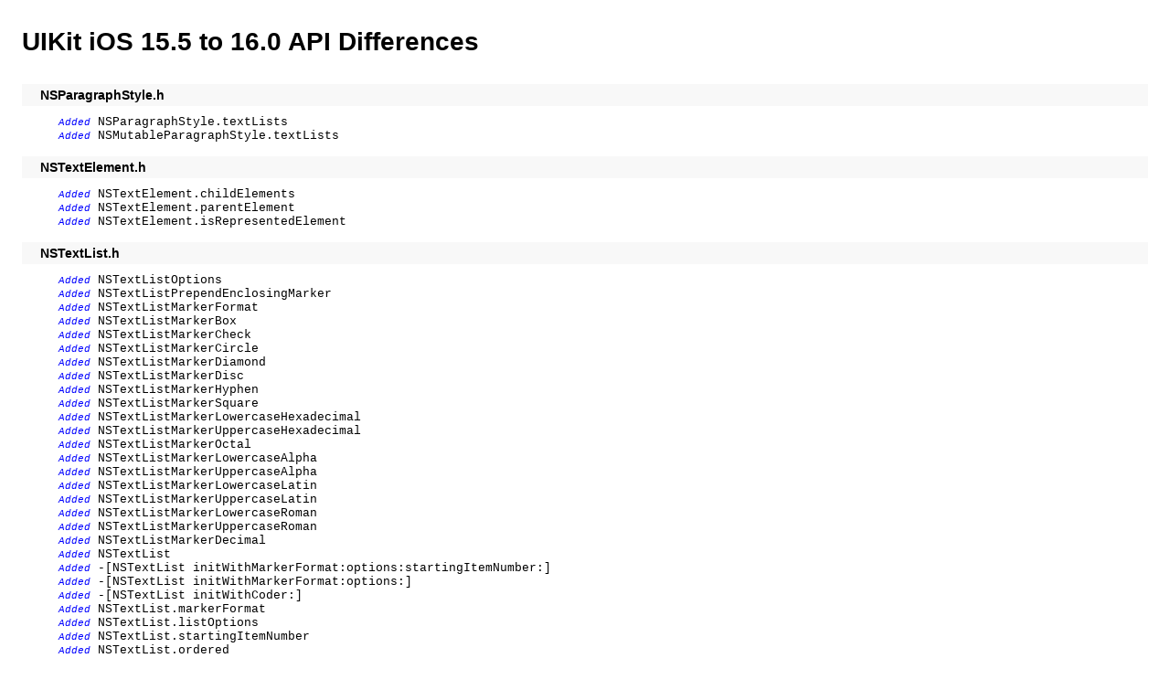

--- FILE ---
content_type: text/html; charset=utf-8
request_url: http://codeworkshop.net/objc-diff/sdkdiffs/ios/16.0/UIKit.html
body_size: 7685
content:
<html>
<head>
<title>UIKit iOS 15.5 to 16.0 API Differences</title>
<link rel="stylesheet" href="apidiff.css" type="text/css" />
<meta charset="utf-8" />
</head>
<body>

<h1>UIKit iOS 15.5 to 16.0 API Differences</h1>

<div class="headerFile">
<div class="headerName">NSParagraphStyle.h</div>

<div class="differenceGroup">
<div class="difference"><span class="status added">Added</span> NSParagraphStyle.textLists</div>
<div class="difference"><span class="status added">Added</span> NSMutableParagraphStyle.textLists</div>
</div>

</div>

<div class="headerFile">
<div class="headerName">NSTextElement.h</div>

<div class="differenceGroup">
<div class="difference"><span class="status added">Added</span> NSTextElement.childElements</div>
<div class="difference"><span class="status added">Added</span> NSTextElement.parentElement</div>
<div class="difference"><span class="status added">Added</span> NSTextElement.isRepresentedElement</div>
</div>

</div>

<div class="headerFile">
<div class="headerName">NSTextList.h</div>

<div class="differenceGroup">
<div class="difference"><span class="status added">Added</span> NSTextListOptions</div>
<div class="difference"><span class="status added">Added</span> NSTextListPrependEnclosingMarker</div>
<div class="difference"><span class="status added">Added</span> NSTextListMarkerFormat</div>
<div class="difference"><span class="status added">Added</span> NSTextListMarkerBox</div>
<div class="difference"><span class="status added">Added</span> NSTextListMarkerCheck</div>
<div class="difference"><span class="status added">Added</span> NSTextListMarkerCircle</div>
<div class="difference"><span class="status added">Added</span> NSTextListMarkerDiamond</div>
<div class="difference"><span class="status added">Added</span> NSTextListMarkerDisc</div>
<div class="difference"><span class="status added">Added</span> NSTextListMarkerHyphen</div>
<div class="difference"><span class="status added">Added</span> NSTextListMarkerSquare</div>
<div class="difference"><span class="status added">Added</span> NSTextListMarkerLowercaseHexadecimal</div>
<div class="difference"><span class="status added">Added</span> NSTextListMarkerUppercaseHexadecimal</div>
<div class="difference"><span class="status added">Added</span> NSTextListMarkerOctal</div>
<div class="difference"><span class="status added">Added</span> NSTextListMarkerLowercaseAlpha</div>
<div class="difference"><span class="status added">Added</span> NSTextListMarkerUppercaseAlpha</div>
<div class="difference"><span class="status added">Added</span> NSTextListMarkerLowercaseLatin</div>
<div class="difference"><span class="status added">Added</span> NSTextListMarkerUppercaseLatin</div>
<div class="difference"><span class="status added">Added</span> NSTextListMarkerLowercaseRoman</div>
<div class="difference"><span class="status added">Added</span> NSTextListMarkerUppercaseRoman</div>
<div class="difference"><span class="status added">Added</span> NSTextListMarkerDecimal</div>
<div class="difference"><span class="status added">Added</span> NSTextList</div>
<div class="difference"><span class="status added">Added</span> -[NSTextList initWithMarkerFormat:options:startingItemNumber:]</div>
<div class="difference"><span class="status added">Added</span> -[NSTextList initWithMarkerFormat:options:]</div>
<div class="difference"><span class="status added">Added</span> -[NSTextList initWithCoder:]</div>
<div class="difference"><span class="status added">Added</span> NSTextList.markerFormat</div>
<div class="difference"><span class="status added">Added</span> NSTextList.listOptions</div>
<div class="difference"><span class="status added">Added</span> NSTextList.startingItemNumber</div>
<div class="difference"><span class="status added">Added</span> NSTextList.ordered</div>
<div class="difference"><span class="status added">Added</span> -[NSTextList markerForItemNumber:]</div>
</div>

</div>

<div class="headerFile">
<div class="headerName">NSTextListElement.h</div>

<div class="differenceGroup">
<div class="difference"><span class="status added">Added</span> NSTextListElement</div>
<div class="difference"><span class="status added">Added</span> -[NSTextListElement initWithParentElement:textList:contents:markerAttributes:childElements:]</div>
<div class="difference"><span class="status added">Added</span> +[NSTextListElement textListElementWithContents:markerAttributes:textList:childElements:]</div>
<div class="difference"><span class="status added">Added</span> +[NSTextListElement textListElementWithChildElements:textList:nestingLevel:]</div>
<div class="difference"><span class="status added">Added</span> NSTextListElement.textList</div>
<div class="difference"><span class="status added">Added</span> NSTextListElement.contents</div>
<div class="difference"><span class="status added">Added</span> NSTextListElement.markerAttributes</div>
<div class="difference"><span class="status added">Added</span> NSTextListElement.attributedString</div>
<div class="difference"><span class="status added">Added</span> NSTextListElement.childElements</div>
<div class="difference"><span class="status added">Added</span> NSTextListElement.parentElement</div>
</div>

</div>

<div class="headerFile">
<div class="headerName">ShareSheetDefines.h</div>

<div class="differenceGroup">
<div class="difference"><span class="status removed">Removed</span> #def SHARESHEET_EXTERN</div>
</div>

</div>

<div class="headerFile">
<div class="headerName">UIAction.h</div>

<div class="differenceGroup">
<div class="difference"><span class="status modified">Modified</span> UIAction</div>
<table>
<tr><th></th><th>Protocols</th></tr>
<tr><th>From</th><td><em>none</em></td></tr>
<tr><th>To</th><td>UIMenuLeaf</td></tr>
</table>
<br>
</div>

</div>

<div class="headerFile">
<div class="headerName">UIActivity.h</div>

<div class="differenceGroup">
<div class="difference"><span class="status added">Added</span> UIActivityTypeCollaborationInviteWithLink</div>
<div class="difference"><span class="status added">Added</span> UIActivityTypeCollaborationCopyLink</div>
</div>

</div>

<div class="headerFile">
<div class="headerName">UIAlertController.h</div>

<div class="differenceGroup">
<div class="difference"><span class="status added">Added</span> UIAlertControllerSeverity</div>
<div class="difference"><span class="status added">Added</span> UIAlertControllerSeverityDefault</div>
<div class="difference"><span class="status added">Added</span> UIAlertControllerSeverityCritical</div>
<div class="difference"><span class="status added">Added</span> UIAlertController.severity</div>
</div>

</div>

<div class="headerFile">
<div class="headerName">UIApplication.h</div>

<div class="differenceGroup">
<div class="difference"><span class="status modified">Modified</span> UIApplicationLaunchOptionsAnnotationKey</div>
<table>
<tr><th></th><th>Availability</th><th>Deprecation Message</th></tr>
<tr><th>From</th><td>Available</td><td><em>none</em></td></tr>
<tr><th>To</th><td>Deprecated</td><td>This dictionary key is no longer used.</td></tr>
</table>
<br>
</div>

</div>

<div class="headerFile">
<div class="headerName">UIBarButtonItem.h</div>

<div class="differenceGroup">
<div class="difference"><span class="status added">Added</span> UIBarButtonItem.preferredMenuElementOrder</div>
<div class="difference"><span class="status added">Added</span> UIBarButtonItem.hidden</div>
<div class="difference"><span class="status added">Added</span> UIBarButtonItem.menuRepresentation</div>
<div class="difference"><span class="status added">Added</span> -[UIBarButtonItem creatingFixedGroup]</div>
<div class="difference"><span class="status added">Added</span> -[UIBarButtonItem creatingMovableGroupWithCustomizationIdentifier:]</div>
<div class="difference"><span class="status added">Added</span> -[UIBarButtonItem creatingOptionalGroupWithCustomizationIdentifier:inDefaultCustomization:]</div>
</div>


<div class="differenceGroup">
<div class="difference"><span class="status modified">Modified</span> UIBarButtonItem</div>
<table>
<tr><th></th><th>Protocols</th></tr>
<tr><th>From</th><td>NSCoding, UISpringLoadedInteractionSupporting</td></tr>
<tr><th>To</th><td>NSCoding, UIPopoverPresentationControllerSourceItem, UISpringLoadedInteractionSupporting</td></tr>
</table>
<br>
</div>

</div>

<div class="headerFile">
<div class="headerName">UIBarButtonItemGroup.h</div>

<div class="differenceGroup">
<div class="difference"><span class="status added">Added</span> +[UIBarButtonItemGroup fixedGroupWithRepresentativeItem:items:]</div>
<div class="difference"><span class="status added">Added</span> +[UIBarButtonItemGroup movableGroupWithCustomizationIdentifier:representativeItem:items:]</div>
<div class="difference"><span class="status added">Added</span> +[UIBarButtonItemGroup optionalGroupWithCustomizationIdentifier:inDefaultCustomization:representativeItem:items:]</div>
<div class="difference"><span class="status added">Added</span> UIBarButtonItemGroup.menuRepresentation</div>
<div class="difference"><span class="status added">Added</span> UIBarButtonItemGroup.hidden</div>
</div>

</div>

<div class="headerFile">
<div class="headerName">UIButton.h</div>

<div class="differenceGroup">
<div class="difference"><span class="status added">Added</span> UIButton.preferredMenuElementOrder</div>
</div>

</div>

<div class="headerFile">
<div class="headerName">UICalendarSelection.h</div>

<div class="differenceGroup">
<div class="difference"><span class="status added">Added</span> UICalendarSelection</div>
<div class="difference"><span class="status added">Added</span> -[UICalendarSelection updateSelectableDates]</div>
</div>

</div>

<div class="headerFile">
<div class="headerName">UICalendarSelectionMultiDate.h</div>

<div class="differenceGroup">
<div class="difference"><span class="status added">Added</span> UICalendarSelectionMultiDate</div>
<div class="difference"><span class="status added">Added</span> UICalendarSelectionMultiDate.selectedDates</div>
<div class="difference"><span class="status added">Added</span> -[UICalendarSelectionMultiDate setSelectedDates:animated:]</div>
<div class="difference"><span class="status added">Added</span> UICalendarSelectionMultiDate.delegate</div>
<div class="difference"><span class="status added">Added</span> -[UICalendarSelectionMultiDate initWithDelegate:]</div>
<div class="difference"><span class="status added">Added</span> UICalendarSelectionMultiDateDelegate</div>
<div class="difference"><span class="status added">Added</span> -[UICalendarSelectionMultiDateDelegate multiDateSelection:didSelectDate:]</div>
<div class="difference"><span class="status added">Added</span> -[UICalendarSelectionMultiDateDelegate multiDateSelection:didDeselectDate:]</div>
<div class="difference"><span class="status added">Added</span> -[UICalendarSelectionMultiDateDelegate multiDateSelection:canSelectDate:]</div>
<div class="difference"><span class="status added">Added</span> -[UICalendarSelectionMultiDateDelegate multiDateSelection:canDeselectDate:]</div>
</div>

</div>

<div class="headerFile">
<div class="headerName">UICalendarSelectionSingleDate.h</div>

<div class="differenceGroup">
<div class="difference"><span class="status added">Added</span> UICalendarSelectionSingleDate</div>
<div class="difference"><span class="status added">Added</span> UICalendarSelectionSingleDate.delegate</div>
<div class="difference"><span class="status added">Added</span> UICalendarSelectionSingleDate.selectedDate</div>
<div class="difference"><span class="status added">Added</span> -[UICalendarSelectionSingleDate setSelectedDate:animated:]</div>
<div class="difference"><span class="status added">Added</span> -[UICalendarSelectionSingleDate initWithDelegate:]</div>
<div class="difference"><span class="status added">Added</span> UICalendarSelectionSingleDateDelegate</div>
<div class="difference"><span class="status added">Added</span> -[UICalendarSelectionSingleDateDelegate dateSelection:didSelectDate:]</div>
<div class="difference"><span class="status added">Added</span> -[UICalendarSelectionSingleDateDelegate dateSelection:canSelectDate:]</div>
</div>

</div>

<div class="headerFile">
<div class="headerName">UICalendarView.h</div>

<div class="differenceGroup">
<div class="difference"><span class="status added">Added</span> UICalendarView</div>
<div class="difference"><span class="status added">Added</span> UICalendarView.delegate</div>
<div class="difference"><span class="status added">Added</span> UICalendarView.selectionBehavior</div>
<div class="difference"><span class="status added">Added</span> UICalendarView.locale</div>
<div class="difference"><span class="status added">Added</span> UICalendarView.calendar</div>
<div class="difference"><span class="status added">Added</span> UICalendarView.timeZone</div>
<div class="difference"><span class="status added">Added</span> UICalendarView.fontDesign</div>
<div class="difference"><span class="status added">Added</span> UICalendarView.availableDateRange</div>
<div class="difference"><span class="status added">Added</span> UICalendarView.visibleDateComponents</div>
<div class="difference"><span class="status added">Added</span> -[UICalendarView setVisibleDateComponents:animated:]</div>
<div class="difference"><span class="status added">Added</span> UICalendarView.wantsDateDecorations</div>
<div class="difference"><span class="status added">Added</span> -[UICalendarView reloadDecorationsForDateComponents:animated:]</div>
<div class="difference"><span class="status added">Added</span> UICalendarViewDelegate</div>
<div class="difference"><span class="status added">Added</span> -[UICalendarViewDelegate calendarView:decorationForDateComponents:]</div>
</div>

</div>

<div class="headerFile">
<div class="headerName">UICalendarViewDecoration.h</div>

<div class="differenceGroup">
<div class="difference"><span class="status added">Added</span> UICalendarViewDecorationSize</div>
<div class="difference"><span class="status added">Added</span> UICalendarViewDecorationSizeSmall</div>
<div class="difference"><span class="status added">Added</span> UICalendarViewDecorationSizeMedium</div>
<div class="difference"><span class="status added">Added</span> UICalendarViewDecorationSizeLarge</div>
<div class="difference"><span class="status added">Added</span> UICalendarViewDecoration</div>
<div class="difference"><span class="status added">Added</span> -[UICalendarViewDecoration init]</div>
<div class="difference"><span class="status added">Added</span> -[UICalendarViewDecoration initWithImage:color:size:]</div>
<div class="difference"><span class="status added">Added</span> -[UICalendarViewDecoration initWithCustomViewProvider:]</div>
<div class="difference"><span class="status added">Added</span> +[UICalendarViewDecoration decorationWithColor:size:]</div>
<div class="difference"><span class="status added">Added</span> +[UICalendarViewDecoration decorationWithImage:]</div>
<div class="difference"><span class="status added">Added</span> +[UICalendarViewDecoration decorationWithImage:color:size:]</div>
<div class="difference"><span class="status added">Added</span> +[UICalendarViewDecoration decorationWithCustomViewProvider:]</div>
</div>

</div>

<div class="headerFile">
<div class="headerName">UICellAccessory.h</div>

<div class="differenceGroup">
<div class="difference"><span class="status added">Added</span> UICellAccessoryPopUpMenu</div>
<div class="difference"><span class="status added">Added</span> -[UICellAccessoryPopUpMenu initWithMenu:]</div>
<div class="difference"><span class="status added">Added</span> UICellAccessoryPopUpMenu.menu</div>
<div class="difference"><span class="status added">Added</span> UICellAccessoryPopUpMenu.selectedElementDidChangeHandler</div>
<div class="difference"><span class="status added">Added</span> -[UICellAccessoryPopUpMenu initWithCoder:]</div>
</div>

</div>

<div class="headerFile">
<div class="headerName">UICollectionView.h</div>

<div class="differenceGroup">
<div class="difference"><span class="status added">Added</span> UICollectionViewSelfSizingInvalidation</div>
<div class="difference"><span class="status added">Added</span> UICollectionViewSelfSizingInvalidationDisabled</div>
<div class="difference"><span class="status added">Added</span> UICollectionViewSelfSizingInvalidationEnabled</div>
<div class="difference"><span class="status added">Added</span> UICollectionViewSelfSizingInvalidationEnabledIncludingConstraints</div>
<div class="difference"><span class="status added">Added</span> -[UICollectionViewDelegate collectionView:canPerformPrimaryActionForItemAtIndexPath:]</div>
<div class="difference"><span class="status added">Added</span> -[UICollectionViewDelegate collectionView:performPrimaryActionForItemAtIndexPath:]</div>
<div class="difference"><span class="status added">Added</span> -[UICollectionViewDelegate collectionView:contextMenuConfigurationForItemsAtIndexPaths:point:]</div>
<div class="difference"><span class="status added">Added</span> -[UICollectionViewDelegate collectionView:contextMenuConfiguration:highlightPreviewForItemAtIndexPath:]</div>
<div class="difference"><span class="status added">Added</span> -[UICollectionViewDelegate collectionView:contextMenuConfiguration:dismissalPreviewForItemAtIndexPath:]</div>
<div class="difference"><span class="status added">Added</span> UICollectionView.selfSizingInvalidation</div>
</div>


<div class="differenceGroup">
<div class="difference"><span class="status modified">Modified</span> -[UICollectionViewDelegate collectionView:contextMenuConfigurationForItemAtIndexPath:point:]</div>
<table>
<tr><th></th><th>Availability</th><th>Replacement</th></tr>
<tr><th>From</th><td>Available</td><td class="declaration"><em>none</em></td></tr>
<tr><th>To</th><td>Deprecated</td><td class="declaration">collectionView:contextMenuConfigurationForItemsAtIndexPaths:point:</td></tr>
</table>
<br>
<div class="difference"><span class="status modified">Modified</span> -[UICollectionViewDelegate collectionView:previewForHighlightingContextMenuWithConfiguration:]</div>
<table>
<tr><th></th><th>Availability</th><th>Replacement</th></tr>
<tr><th>From</th><td>Available</td><td class="declaration"><em>none</em></td></tr>
<tr><th>To</th><td>Deprecated</td><td class="declaration">collectionView:contextMenuConfiguration:highlightPreviewForItemAtIndexPath:</td></tr>
</table>
<br>
<div class="difference"><span class="status modified">Modified</span> -[UICollectionViewDelegate collectionView:previewForDismissingContextMenuWithConfiguration:]</div>
<table>
<tr><th></th><th>Availability</th><th>Replacement</th></tr>
<tr><th>From</th><td>Available</td><td class="declaration"><em>none</em></td></tr>
<tr><th>To</th><td>Deprecated</td><td class="declaration">collectionView:contextMenuConfiguration:dismissalPreviewForItemAtIndexPath:</td></tr>
</table>
<br>
</div>

</div>

<div class="headerFile">
<div class="headerName">UICollectionViewCell.h</div>

<div class="differenceGroup">
<div class="difference"><span class="status added">Added</span> -[UICollectionViewCell defaultBackgroundConfiguration]</div>
</div>

</div>

<div class="headerFile">
<div class="headerName">UICollectionViewCompositionalLayout.h</div>

<div class="differenceGroup">
<div class="difference"><span class="status added">Added</span> NSCollectionLayoutSection.supplementaryContentInsetsReference</div>
<div class="difference"><span class="status added">Added</span> +[NSCollectionLayoutGroup horizontalGroupWithLayoutSize:repeatingSubitem:count:]</div>
<div class="difference"><span class="status added">Added</span> +[NSCollectionLayoutGroup verticalGroupWithLayoutSize:repeatingSubitem:count:]</div>
</div>


<div class="differenceGroup">
<div class="difference"><span class="status modified">Modified</span> NSCollectionLayoutSection.supplementariesFollowContentInsets</div>
<table>
<tr><th></th><th>Availability</th><th>Replacement</th></tr>
<tr><th>From</th><td>Available</td><td class="declaration"><em>none</em></td></tr>
<tr><th>To</th><td>Deprecated</td><td class="declaration">supplementaryContentInsetsReference</td></tr>
</table>
<br>
<div class="difference"><span class="status modified">Modified</span> +[NSCollectionLayoutGroup horizontalGroupWithLayoutSize:subitem:count:]</div>
<table>
<tr><th></th><th>Availability</th><th>Replacement</th></tr>
<tr><th>From</th><td>Available</td><td class="declaration"><em>none</em></td></tr>
<tr><th>To</th><td>Deprecated</td><td class="declaration">+horizontalGroupWithLayoutSize:repeatingSubitem:count:</td></tr>
</table>
<br>
<div class="difference"><span class="status modified">Modified</span> +[NSCollectionLayoutGroup verticalGroupWithLayoutSize:subitem:count:]</div>
<table>
<tr><th></th><th>Availability</th><th>Replacement</th></tr>
<tr><th>From</th><td>Available</td><td class="declaration"><em>none</em></td></tr>
<tr><th>To</th><td>Deprecated</td><td class="declaration">+verticalGroupWithLayoutSize:repeatingSubitem:count:</td></tr>
</table>
<br>
</div>

</div>

<div class="headerFile">
<div class="headerName">UICommand.h</div>

<div class="differenceGroup">
<div class="difference"><span class="status modified">Modified</span> UICommand</div>
<table>
<tr><th></th><th>Protocols</th></tr>
<tr><th>From</th><td><em>none</em></td></tr>
<tr><th>To</th><td>UIMenuLeaf</td></tr>
</table>
<br>
</div>

</div>

<div class="headerFile">
<div class="headerName">UIContextMenuConfiguration.h</div>

<div class="differenceGroup">
<div class="difference"><span class="status added">Added</span> UIContextMenuConfigurationElementOrder</div>
<div class="difference"><span class="status added">Added</span> UIContextMenuConfigurationElementOrderAutomatic</div>
<div class="difference"><span class="status added">Added</span> UIContextMenuConfigurationElementOrderPriority</div>
<div class="difference"><span class="status added">Added</span> UIContextMenuConfigurationElementOrderFixed</div>
<div class="difference"><span class="status added">Added</span> UIContextMenuConfiguration.secondaryItemIdentifiers</div>
<div class="difference"><span class="status added">Added</span> UIContextMenuConfiguration.badgeCount</div>
<div class="difference"><span class="status added">Added</span> UIContextMenuConfiguration.preferredMenuElementOrder</div>
</div>

</div>

<div class="headerFile">
<div class="headerName">UIContextMenuInteraction.h</div>

<div class="differenceGroup">
<div class="difference"><span class="status added">Added</span> -[UIContextMenuInteractionDelegate contextMenuInteraction:configuration:highlightPreviewForItemWithIdentifier:]</div>
<div class="difference"><span class="status added">Added</span> -[UIContextMenuInteractionDelegate contextMenuInteraction:configuration:dismissalPreviewForItemWithIdentifier:]</div>
</div>


<div class="differenceGroup">
<div class="difference"><span class="status modified">Modified</span> -[UIContextMenuInteractionDelegate contextMenuInteraction:previewForHighlightingMenuWithConfiguration:]</div>
<table>
<tr><th></th><th>Availability</th><th>Replacement</th></tr>
<tr><th>From</th><td>Available</td><td class="declaration"><em>none</em></td></tr>
<tr><th>To</th><td>Deprecated</td><td class="declaration">contextMenuInteraction:configuration:previewForHighlightingItemWithIdentifier:</td></tr>
</table>
<br>
<div class="difference"><span class="status modified">Modified</span> -[UIContextMenuInteractionDelegate contextMenuInteraction:previewForDismissingMenuWithConfiguration:]</div>
<table>
<tr><th></th><th>Availability</th><th>Replacement</th></tr>
<tr><th>From</th><td>Available</td><td class="declaration"><em>none</em></td></tr>
<tr><th>To</th><td>Deprecated</td><td class="declaration">contextMenuInteraction:configuration:previewForDismissingToItemWithIdentifier:</td></tr>
</table>
<br>
</div>

</div>

<div class="headerFile">
<div class="headerName">UIDataDetectors.h</div>

<div class="differenceGroup">
<div class="difference"><span class="status added">Added</span> UIDataDetectorTypeMoney</div>
<div class="difference"><span class="status added">Added</span> UIDataDetectorTypePhysicalValue</div>
</div>

</div>

<div class="headerFile">
<div class="headerName">UIDocumentBrowserViewController.h</div>

<div class="differenceGroup">
<div class="difference"><span class="status added">Added</span> -[UIDocumentBrowserViewController renameDocumentAtURL:proposedName:completionHandler:]</div>
</div>

</div>

<div class="headerFile">
<div class="headerName">UIDocumentProperties.h</div>

<div class="differenceGroup">
<div class="difference"><span class="status added">Added</span> UIDocumentProperties</div>
<div class="difference"><span class="status added">Added</span> -[UIDocumentProperties initWithURL:]</div>
<div class="difference"><span class="status added">Added</span> -[UIDocumentProperties initWithMetadata:]</div>
<div class="difference"><span class="status added">Added</span> UIDocumentProperties.metadata</div>
<div class="difference"><span class="status added">Added</span> UIDocumentProperties.dragItemsProvider</div>
<div class="difference"><span class="status added">Added</span> UIDocumentProperties.activityViewControllerProvider</div>
<div class="difference"><span class="status added">Added</span> UIDocumentProperties.wantsIconRepresentation</div>
</div>

</div>

<div class="headerFile">
<div class="headerName">UIEditMenuInteraction.h</div>

<div class="differenceGroup">
<div class="difference"><span class="status added">Added</span> UIEditMenuArrowDirection</div>
<div class="difference"><span class="status added">Added</span> UIEditMenuArrowDirectionAutomatic</div>
<div class="difference"><span class="status added">Added</span> UIEditMenuArrowDirectionUp</div>
<div class="difference"><span class="status added">Added</span> UIEditMenuArrowDirectionDown</div>
<div class="difference"><span class="status added">Added</span> UIEditMenuArrowDirectionLeft</div>
<div class="difference"><span class="status added">Added</span> UIEditMenuArrowDirectionRight</div>
<div class="difference"><span class="status added">Added</span> UIEditMenuConfiguration</div>
<div class="difference"><span class="status added">Added</span> UIEditMenuConfiguration.identifier</div>
<div class="difference"><span class="status added">Added</span> UIEditMenuConfiguration.sourcePoint</div>
<div class="difference"><span class="status added">Added</span> UIEditMenuConfiguration.preferredArrowDirection</div>
<div class="difference"><span class="status added">Added</span> +[UIEditMenuConfiguration configurationWithIdentifier:sourcePoint:]</div>
<div class="difference"><span class="status added">Added</span> UIEditMenuInteraction</div>
<div class="difference"><span class="status added">Added</span> UIEditMenuInteraction.delegate</div>
<div class="difference"><span class="status added">Added</span> -[UIEditMenuInteraction initWithDelegate:]</div>
<div class="difference"><span class="status added">Added</span> -[UIEditMenuInteraction presentEditMenuWithConfiguration:]</div>
<div class="difference"><span class="status added">Added</span> -[UIEditMenuInteraction dismissMenu]</div>
<div class="difference"><span class="status added">Added</span> -[UIEditMenuInteraction reloadVisibleMenu]</div>
<div class="difference"><span class="status added">Added</span> -[UIEditMenuInteraction updateVisibleMenuPositionAnimated:]</div>
<div class="difference"><span class="status added">Added</span> -[UIEditMenuInteraction locationInView:]</div>
<div class="difference"><span class="status added">Added</span> UIEditMenuInteractionAnimating</div>
<div class="difference"><span class="status added">Added</span> -[UIEditMenuInteractionAnimating addAnimations:]</div>
<div class="difference"><span class="status added">Added</span> -[UIEditMenuInteractionAnimating addCompletion:]</div>
<div class="difference"><span class="status added">Added</span> UIEditMenuInteractionDelegate</div>
<div class="difference"><span class="status added">Added</span> -[UIEditMenuInteractionDelegate editMenuInteraction:menuForConfiguration:suggestedActions:]</div>
<div class="difference"><span class="status added">Added</span> -[UIEditMenuInteractionDelegate editMenuInteraction:targetRectForConfiguration:]</div>
<div class="difference"><span class="status added">Added</span> -[UIEditMenuInteractionDelegate editMenuInteraction:willPresentMenuForConfiguration:animator:]</div>
<div class="difference"><span class="status added">Added</span> -[UIEditMenuInteractionDelegate editMenuInteraction:willDismissMenuForConfiguration:animator:]</div>
</div>

</div>

<div class="headerFile">
<div class="headerName">UIFindInteraction.h</div>

<div class="differenceGroup">
<div class="difference"><span class="status added">Added</span> UIFindInteractionDelegate</div>
<div class="difference"><span class="status added">Added</span> -[UIFindInteractionDelegate findInteraction:sessionForView:]</div>
<div class="difference"><span class="status added">Added</span> -[UIFindInteractionDelegate findInteraction:didBeginFindSession:]</div>
<div class="difference"><span class="status added">Added</span> -[UIFindInteractionDelegate findInteraction:didEndFindSession:]</div>
<div class="difference"><span class="status added">Added</span> UIFindInteraction</div>
<div class="difference"><span class="status added">Added</span> UIFindInteraction.findNavigatorVisible</div>
<div class="difference"><span class="status added">Added</span> UIFindInteraction.activeFindSession</div>
<div class="difference"><span class="status added">Added</span> UIFindInteraction.searchText</div>
<div class="difference"><span class="status added">Added</span> UIFindInteraction.replacementText</div>
<div class="difference"><span class="status added">Added</span> UIFindInteraction.optionsMenuProvider</div>
<div class="difference"><span class="status added">Added</span> UIFindInteraction.delegate</div>
<div class="difference"><span class="status added">Added</span> -[UIFindInteraction initWithSessionDelegate:]</div>
<div class="difference"><span class="status added">Added</span> -[UIFindInteraction presentFindNavigatorShowingReplace:]</div>
<div class="difference"><span class="status added">Added</span> -[UIFindInteraction dismissFindNavigator]</div>
<div class="difference"><span class="status added">Added</span> -[UIFindInteraction findNext]</div>
<div class="difference"><span class="status added">Added</span> -[UIFindInteraction findPrevious]</div>
<div class="difference"><span class="status added">Added</span> -[UIFindInteraction updateResultCount]</div>
</div>

</div>

<div class="headerFile">
<div class="headerName">UIFindSession.h</div>

<div class="differenceGroup">
<div class="difference"><span class="status added">Added</span> UIFindSessionSearchResultDisplayStyle</div>
<div class="difference"><span class="status added">Added</span> UIFindSessionSearchResultDisplayStyleCurrentAndTotal</div>
<div class="difference"><span class="status added">Added</span> UIFindSessionSearchResultDisplayStyleTotal</div>
<div class="difference"><span class="status added">Added</span> UIFindSessionSearchResultDisplayStyleNone</div>
<div class="difference"><span class="status added">Added</span> UITextSearchMatchMethod</div>
<div class="difference"><span class="status added">Added</span> UITextSearchMatchMethodContains</div>
<div class="difference"><span class="status added">Added</span> UITextSearchMatchMethodStartsWith</div>
<div class="difference"><span class="status added">Added</span> UITextSearchMatchMethodFullWord</div>
<div class="difference"><span class="status added">Added</span> UITextSearchOptions</div>
<div class="difference"><span class="status added">Added</span> UITextSearchOptions.wordMatchMethod</div>
<div class="difference"><span class="status added">Added</span> UITextSearchOptions.stringCompareOptions</div>
<div class="difference"><span class="status added">Added</span> UIFindSession</div>
<div class="difference"><span class="status added">Added</span> UIFindSession.resultCount</div>
<div class="difference"><span class="status added">Added</span> UIFindSession.highlightedResultIndex</div>
<div class="difference"><span class="status added">Added</span> UIFindSession.searchResultDisplayStyle</div>
<div class="difference"><span class="status added">Added</span> UIFindSession.allowsReplacement</div>
<div class="difference"><span class="status added">Added</span> -[UIFindSession performSearchWithQuery:options:]</div>
<div class="difference"><span class="status added">Added</span> -[UIFindSession performSingleReplacementWithSearchQuery:replacementString:options:]</div>
<div class="difference"><span class="status added">Added</span> -[UIFindSession replaceAllInstancesOfSearchQuery:withReplacementString:options:]</div>
<div class="difference"><span class="status added">Added</span> -[UIFindSession highlightNextResultInDirection:]</div>
<div class="difference"><span class="status added">Added</span> -[UIFindSession invalidateFoundResults]</div>
<div class="difference"><span class="status added">Added</span> UITextSearchingFindSession</div>
<div class="difference"><span class="status added">Added</span> UITextSearchingFindSession.searchableObject</div>
<div class="difference"><span class="status added">Added</span> -[UITextSearchingFindSession initWithSearchableObject:]</div>
</div>

</div>

<div class="headerFile">
<div class="headerName">UIFocusDebugger.h</div>

<div class="differenceGroup">
<div class="difference"><span class="status removed">Removed</span> +[UIFocusDebugger checkFocusGroupTreeForEnvironment:]</div>
</div>


<div class="differenceGroup">
<div class="difference"><span class="status added">Added</span> +[UIFocusDebugger focusGroupsForEnvironment:]</div>
<div class="difference"><span class="status added">Added</span> +[UIFocusDebugger preferredFocusEnvironmentsForEnvironment:]</div>
</div>

</div>

<div class="headerFile">
<div class="headerName">UIImage.h</div>

<div class="differenceGroup">
<div class="difference"><span class="status added">Added</span> +[UIImage systemImageNamed:variableValue:withConfiguration:]</div>
<div class="difference"><span class="status added">Added</span> +[UIImage imageNamed:inBundle:variableValue:withConfiguration:]</div>
</div>

</div>

<div class="headerFile">
<div class="headerName">UIImageSymbolConfiguration.h</div>

<div class="differenceGroup">
<div class="difference"><span class="status added">Added</span> +[UIImageSymbolConfiguration configurationPreferringMonochrome]</div>
</div>

</div>

<div class="headerFile">
<div class="headerName">UIInterface.h</div>

<div class="differenceGroup">
<div class="difference"><span class="status added">Added</span> UINSToolbarItemPresentationSize</div>
<div class="difference"><span class="status added">Added</span> UINSToolbarItemPresentationSizeUnspecified</div>
<div class="difference"><span class="status added">Added</span> UINSToolbarItemPresentationSizeRegular</div>
<div class="difference"><span class="status added">Added</span> UINSToolbarItemPresentationSizeSmall</div>
<div class="difference"><span class="status added">Added</span> UINSToolbarItemPresentationSizeLarge</div>
</div>

</div>

<div class="headerFile">
<div class="headerName">UILayoutGuide.h</div>

<div class="differenceGroup">
<div class="difference"><span class="status modified">Modified</span> UILayoutGuide</div>
<table>
<tr><th></th><th>Protocols</th></tr>
<tr><th>From</th><td>NSCoding</td></tr>
<tr><th>To</th><td>NSCoding, UIPopoverPresentationControllerSourceItem</td></tr>
</table>
<br>
</div>

</div>

<div class="headerFile">
<div class="headerName">UIListContentTextProperties.h</div>

<div class="differenceGroup">
<div class="difference"><span class="status added">Added</span> UIListContentTextProperties.showsExpansionTextWhenTruncated</div>
</div>

</div>

<div class="headerFile">
<div class="headerName">UIMenu.h</div>

<div class="differenceGroup">
<div class="difference"><span class="status added">Added</span> UIMenuElementSize</div>
<div class="difference"><span class="status added">Added</span> UIMenuElementSizeSmall</div>
<div class="difference"><span class="status added">Added</span> UIMenuElementSizeMedium</div>
<div class="difference"><span class="status added">Added</span> UIMenuElementSizeLarge</div>
<div class="difference"><span class="status added">Added</span> UIMenu.preferredElementSize</div>
<div class="difference"><span class="status added">Added</span> UIMenuDocument</div>
</div>

</div>

<div class="headerFile">
<div class="headerName">UIMenuController.h</div>

<div class="differenceGroup">
<div class="difference"><span class="status modified">Modified</span> UIMenuControllerArrowDefault</div>
<table>
<tr><th></th><th>Availability</th><th>Deprecation Message</th></tr>
<tr><th>From</th><td>Available</td><td><em>none</em></td></tr>
<tr><th>To</th><td>Deprecated</td><td>UIMenuController is deprecated. Use UIEditMenuInteraction instead.</td></tr>
</table>
<br>
<div class="difference"><span class="status modified">Modified</span> UIMenuControllerArrowUp</div>
<table>
<tr><th></th><th>Availability</th></tr>
<tr><th>From</th><td>Available</td></tr>
<tr><th>To</th><td>Deprecated</td></tr>
</table>
<br>
<div class="difference"><span class="status modified">Modified</span> UIMenuControllerArrowDown</div>
<table>
<tr><th></th><th>Availability</th></tr>
<tr><th>From</th><td>Available</td></tr>
<tr><th>To</th><td>Deprecated</td></tr>
</table>
<br>
<div class="difference"><span class="status modified">Modified</span> UIMenuControllerArrowLeft</div>
<table>
<tr><th></th><th>Availability</th></tr>
<tr><th>From</th><td>Available</td></tr>
<tr><th>To</th><td>Deprecated</td></tr>
</table>
<br>
<div class="difference"><span class="status modified">Modified</span> UIMenuControllerArrowRight</div>
<table>
<tr><th></th><th>Availability</th></tr>
<tr><th>From</th><td>Available</td></tr>
<tr><th>To</th><td>Deprecated</td></tr>
</table>
<br>
<div class="difference"><span class="status modified">Modified</span> UIMenuController</div>
<table>
<tr><th></th><th>Availability</th><th>Deprecation Message</th></tr>
<tr><th>From</th><td>Available</td><td><em>none</em></td></tr>
<tr><th>To</th><td>Deprecated</td><td>UIMenuController is deprecated. Use UIEditMenuInteraction instead.</td></tr>
</table>
<br>
<div class="difference"><span class="status modified">Modified</span> UIMenuControllerWillShowMenuNotification</div>
<table>
<tr><th></th><th>Availability</th><th>Deprecation Message</th></tr>
<tr><th>From</th><td>Available</td><td><em>none</em></td></tr>
<tr><th>To</th><td>Deprecated</td><td>UIMenuController is deprecated. Use UIEditMenuInteraction instead.</td></tr>
</table>
<br>
<div class="difference"><span class="status modified">Modified</span> UIMenuControllerDidShowMenuNotification</div>
<table>
<tr><th></th><th>Availability</th><th>Deprecation Message</th></tr>
<tr><th>From</th><td>Available</td><td><em>none</em></td></tr>
<tr><th>To</th><td>Deprecated</td><td>UIMenuController is deprecated. Use UIEditMenuInteraction instead.</td></tr>
</table>
<br>
<div class="difference"><span class="status modified">Modified</span> UIMenuControllerWillHideMenuNotification</div>
<table>
<tr><th></th><th>Availability</th><th>Deprecation Message</th></tr>
<tr><th>From</th><td>Available</td><td><em>none</em></td></tr>
<tr><th>To</th><td>Deprecated</td><td>UIMenuController is deprecated. Use UIEditMenuInteraction instead.</td></tr>
</table>
<br>
<div class="difference"><span class="status modified">Modified</span> UIMenuControllerDidHideMenuNotification</div>
<table>
<tr><th></th><th>Availability</th><th>Deprecation Message</th></tr>
<tr><th>From</th><td>Available</td><td><em>none</em></td></tr>
<tr><th>To</th><td>Deprecated</td><td>UIMenuController is deprecated. Use UIEditMenuInteraction instead.</td></tr>
</table>
<br>
<div class="difference"><span class="status modified">Modified</span> UIMenuControllerMenuFrameDidChangeNotification</div>
<table>
<tr><th></th><th>Availability</th><th>Deprecation Message</th></tr>
<tr><th>From</th><td>Available</td><td><em>none</em></td></tr>
<tr><th>To</th><td>Deprecated</td><td>UIMenuController is deprecated. Use UIEditMenuInteraction instead.</td></tr>
</table>
<br>
<div class="difference"><span class="status modified">Modified</span> UIMenuItem</div>
<table>
<tr><th></th><th>Availability</th><th>Deprecation Message</th></tr>
<tr><th>From</th><td>Available</td><td><em>none</em></td></tr>
<tr><th>To</th><td>Deprecated</td><td>UIMenuItem is deprecated. Use UIEditMenuInteraction instead.</td></tr>
</table>
<br>
</div>

</div>

<div class="headerFile">
<div class="headerName">UIMenuElement.h</div>

<div class="differenceGroup">
<div class="difference"><span class="status added">Added</span> UIMenuElementAttributesKeepsMenuPresented</div>
</div>

</div>

<div class="headerFile">
<div class="headerName">UIMenuLeaf.h</div>

<div class="differenceGroup">
<div class="difference"><span class="status added">Added</span> UIMenuLeaf</div>
<div class="difference"><span class="status added">Added</span> UIMenuLeaf.title</div>
<div class="difference"><span class="status added">Added</span> UIMenuLeaf.image</div>
<div class="difference"><span class="status added">Added</span> UIMenuLeaf.discoverabilityTitle</div>
<div class="difference"><span class="status added">Added</span> UIMenuLeaf.attributes</div>
<div class="difference"><span class="status added">Added</span> UIMenuLeaf.state</div>
<div class="difference"><span class="status added">Added</span> UIMenuLeaf.sender</div>
<div class="difference"><span class="status added">Added</span> UIMenuLeaf.presentationSourceItem</div>
<div class="difference"><span class="status added">Added</span> -[UIMenuLeaf performWithSender:target:]</div>
</div>

</div>

<div class="headerFile">
<div class="headerName">UINavigationBar.h</div>

<div class="differenceGroup">
<div class="difference"><span class="status added">Added</span> UINavigationBarNSToolbarSection</div>
<div class="difference"><span class="status added">Added</span> UINavigationBarNSToolbarSectionNone</div>
<div class="difference"><span class="status added">Added</span> UINavigationBarNSToolbarSectionSidebar</div>
<div class="difference"><span class="status added">Added</span> UINavigationBarNSToolbarSectionSupplementary</div>
<div class="difference"><span class="status added">Added</span> UINavigationBarNSToolbarSectionContent</div>
<div class="difference"><span class="status added">Added</span> UINavigationBar.currentNSToolbarSection</div>
<div class="difference"><span class="status added">Added</span> UINavigationBar.behavioralStyle</div>
<div class="difference"><span class="status added">Added</span> UINavigationBar.preferredBehavioralStyle</div>
<div class="difference"><span class="status added">Added</span> -[UINavigationBarDelegate navigationBarNSToolbarSection:]</div>
</div>

</div>

<div class="headerFile">
<div class="headerName">UINavigationItem.h</div>

<div class="differenceGroup">
<div class="difference"><span class="status added">Added</span> UINavigationItemSearchBarPlacement</div>
<div class="difference"><span class="status added">Added</span> UINavigationItemSearchBarPlacementAutomatic</div>
<div class="difference"><span class="status added">Added</span> UINavigationItemSearchBarPlacementInline</div>
<div class="difference"><span class="status added">Added</span> UINavigationItemSearchBarPlacementStacked</div>
<div class="difference"><span class="status added">Added</span> UINavigationItemStyle</div>
<div class="difference"><span class="status added">Added</span> UINavigationItemStyleNavigator</div>
<div class="difference"><span class="status added">Added</span> UINavigationItemStyleBrowser</div>
<div class="difference"><span class="status added">Added</span> UINavigationItemStyleEditor</div>
<div class="difference"><span class="status added">Added</span> UINavigationItemRenameDelegate</div>
<div class="difference"><span class="status added">Added</span> -[UINavigationItemRenameDelegate navigationItem:didEndRenamingWithTitle:]</div>
<div class="difference"><span class="status added">Added</span> -[UINavigationItemRenameDelegate navigationItemShouldBeginRenaming:]</div>
<div class="difference"><span class="status added">Added</span> -[UINavigationItemRenameDelegate navigationItem:willBeginRenamingWithSuggestedTitle:selectedRange:]</div>
<div class="difference"><span class="status added">Added</span> -[UINavigationItemRenameDelegate navigationItem:shouldEndRenamingWithTitle:]</div>
<div class="difference"><span class="status added">Added</span> UINavigationItem.backAction</div>
<div class="difference"><span class="status added">Added</span> UINavigationItem.titleMenuProvider</div>
<div class="difference"><span class="status added">Added</span> UINavigationItem.renameDelegate</div>
<div class="difference"><span class="status added">Added</span> UINavigationItem.documentProperties</div>
<div class="difference"><span class="status added">Added</span> UINavigationItem.customizationIdentifier</div>
<div class="difference"><span class="status added">Added</span> UINavigationItem.leadingItemGroups</div>
<div class="difference"><span class="status added">Added</span> UINavigationItem.centerItemGroups</div>
<div class="difference"><span class="status added">Added</span> UINavigationItem.trailingItemGroups</div>
<div class="difference"><span class="status added">Added</span> UINavigationItem.additionalOverflowItems</div>
<div class="difference"><span class="status added">Added</span> UINavigationItem.style</div>
<div class="difference"><span class="status added">Added</span> UINavigationItem.preferredSearchBarPlacement</div>
<div class="difference"><span class="status added">Added</span> UINavigationItem.searchBarPlacement</div>
</div>

</div>

<div class="headerFile">
<div class="headerName">UIPageControl.h</div>

<div class="differenceGroup">
<div class="difference"><span class="status added">Added</span> UIPageControlDirection</div>
<div class="difference"><span class="status added">Added</span> UIPageControlDirectionNatural</div>
<div class="difference"><span class="status added">Added</span> UIPageControlDirectionLeftToRight</div>
<div class="difference"><span class="status added">Added</span> UIPageControlDirectionRightToLeft</div>
<div class="difference"><span class="status added">Added</span> UIPageControlDirectionTopToBottom</div>
<div class="difference"><span class="status added">Added</span> UIPageControlDirectionBottomToTop</div>
<div class="difference"><span class="status added">Added</span> UIPageControl.direction</div>
<div class="difference"><span class="status added">Added</span> UIPageControl.preferredCurrentPageIndicatorImage</div>
<div class="difference"><span class="status added">Added</span> -[UIPageControl currentPageIndicatorImageForPage:]</div>
<div class="difference"><span class="status added">Added</span> -[UIPageControl setCurrentPageIndicatorImage:forPage:]</div>
</div>

</div>

<div class="headerFile">
<div class="headerName">UIPasteControl.h</div>

<div class="differenceGroup">
<div class="difference"><span class="status added">Added</span> UIPasteControlDisplayMode</div>
<div class="difference"><span class="status added">Added</span> UIPasteControlDisplayModeIconAndLabel</div>
<div class="difference"><span class="status added">Added</span> UIPasteControlDisplayModeIconOnly</div>
<div class="difference"><span class="status added">Added</span> UIPasteControlDisplayModeLabelOnly</div>
<div class="difference"><span class="status added">Added</span> UIPasteControlCornerStyle</div>
<div class="difference"><span class="status added">Added</span> UIPasteControlCornerStyleNone</div>
<div class="difference"><span class="status added">Added</span> UIPasteControlCornerStyleSmall</div>
<div class="difference"><span class="status added">Added</span> UIPasteControlCornerStyleMedium</div>
<div class="difference"><span class="status added">Added</span> UIPasteControlCornerStyleLarge</div>
<div class="difference"><span class="status added">Added</span> UIPasteControlCornerStyleCapsule</div>
<div class="difference"><span class="status added">Added</span> UIPasteControlConfiguration</div>
<div class="difference"><span class="status added">Added</span> UIPasteControlConfiguration.displayMode</div>
<div class="difference"><span class="status added">Added</span> UIPasteControlConfiguration.cornerStyle</div>
<div class="difference"><span class="status added">Added</span> UIPasteControlConfiguration.baseForegroundColor</div>
<div class="difference"><span class="status added">Added</span> UIPasteControlConfiguration.baseBackgroundColor</div>
<div class="difference"><span class="status added">Added</span> UIPasteControl</div>
<div class="difference"><span class="status added">Added</span> UIPasteControl.configuration</div>
<div class="difference"><span class="status added">Added</span> UIPasteControl.target</div>
<div class="difference"><span class="status added">Added</span> -[UIPasteControl initWithConfiguration:]</div>
<div class="difference"><span class="status added">Added</span> -[UIPasteControl initWithCoder:]</div>
<div class="difference"><span class="status added">Added</span> -[UIPasteControl initWithFrame:]</div>
</div>

</div>

<div class="headerFile">
<div class="headerName">UIPencilInteraction.h</div>

<div class="differenceGroup">
<div class="difference"><span class="status added">Added</span> UIPencilPreferredActionShowInkAttributes</div>
</div>

</div>

<div class="headerFile">
<div class="headerName">UIPopoverPresentationController.h</div>

<div class="differenceGroup">
<div class="difference"><span class="status added">Added</span> UIPopoverPresentationController.sourceItem</div>
</div>


<div class="differenceGroup">
<div class="difference"><span class="status modified">Modified</span> UIPopoverPresentationController.barButtonItem</div>
<table>
<tr><th></th><th>Availability</th><th>Replacement</th></tr>
<tr><th>From</th><td>Available</td><td class="declaration"><em>none</em></td></tr>
<tr><th>To</th><td>Deprecated</td><td class="declaration">sourceItem</td></tr>
</table>
<br>
</div>

</div>

<div class="headerFile">
<div class="headerName">UIPopoverPresentationControllerSourceItem.h</div>

<div class="differenceGroup">
<div class="difference"><span class="status added">Added</span> UIPopoverPresentationControllerSourceItem</div>
</div>

</div>

<div class="headerFile">
<div class="headerName">UIPrintFormatter.h</div>

<div class="differenceGroup">
<div class="difference"><span class="status added">Added</span> UIPrintFormatter.requiresMainThread</div>
</div>

</div>

<div class="headerFile">
<div class="headerName">UIResponder.h</div>

<div class="differenceGroup">
<div class="difference"><span class="status added">Added</span> -[UIResponderStandardEditActions find:]</div>
<div class="difference"><span class="status added">Added</span> -[UIResponderStandardEditActions findAndReplace:]</div>
<div class="difference"><span class="status added">Added</span> -[UIResponderStandardEditActions findNext:]</div>
<div class="difference"><span class="status added">Added</span> -[UIResponderStandardEditActions findPrevious:]</div>
<div class="difference"><span class="status added">Added</span> -[UIResponderStandardEditActions useSelectionForFind:]</div>
<div class="difference"><span class="status added">Added</span> -[UIResponderStandardEditActions rename:]</div>
<div class="difference"><span class="status added">Added</span> -[UIResponderStandardEditActions duplicate:]</div>
<div class="difference"><span class="status added">Added</span> -[UIResponderStandardEditActions move:]</div>
<div class="difference"><span class="status added">Added</span> -[UIResponderStandardEditActions export:]</div>
</div>

</div>

<div class="headerFile">
<div class="headerName">UISceneDefinitions.h</div>

<div class="differenceGroup">
<div class="difference"><span class="status added">Added</span> UISceneErrorCodeGeometryRequestUnsupported</div>
<div class="difference"><span class="status added">Added</span> UISceneErrorCodeGeometryRequestDenied</div>
</div>

</div>

<div class="headerFile">
<div class="headerName">UISceneWindowingBehaviors.h</div>

<div class="differenceGroup">
<div class="difference"><span class="status added">Added</span> UISceneWindowingBehaviors</div>
<div class="difference"><span class="status added">Added</span> UISceneWindowingBehaviors.closable</div>
<div class="difference"><span class="status added">Added</span> UISceneWindowingBehaviors.miniaturizable</div>
</div>

</div>

<div class="headerFile">
<div class="headerName">UIScreen.h</div>

<div class="differenceGroup">
<div class="difference"><span class="status added">Added</span> UIScreenReferenceDisplayModeStatusDidChangeNotification</div>
<div class="difference"><span class="status added">Added</span> UIScreenReferenceDisplayModeStatus</div>
<div class="difference"><span class="status added">Added</span> UIScreenReferenceDisplayModeStatusNotSupported</div>
<div class="difference"><span class="status added">Added</span> UIScreenReferenceDisplayModeStatusNotEnabled</div>
<div class="difference"><span class="status added">Added</span> UIScreenReferenceDisplayModeStatusLimited</div>
<div class="difference"><span class="status added">Added</span> UIScreenReferenceDisplayModeStatusEnabled</div>
<div class="difference"><span class="status added">Added</span> UIScreen.referenceDisplayModeStatus</div>
<div class="difference"><span class="status added">Added</span> UIScreen.currentEDRHeadroom</div>
<div class="difference"><span class="status added">Added</span> UIScreen.potentialEDRHeadroom</div>
</div>


<div class="differenceGroup">
<div class="difference"><span class="status modified">Modified</span> UIScreenDidConnectNotification</div>
<table>
<tr><th></th><th>Availability</th><th>Deprecation Message</th></tr>
<tr><th>From</th><td>Available</td><td><em>none</em></td></tr>
<tr><th>To</th><td>Deprecated</td><td>Use UISceneDelegate or related notifications to be informed of connecting scenes from other screens</td></tr>
</table>
<br>
<div class="difference"><span class="status modified">Modified</span> UIScreenDidDisconnectNotification</div>
<table>
<tr><th></th><th>Availability</th><th>Deprecation Message</th></tr>
<tr><th>From</th><td>Available</td><td><em>none</em></td></tr>
<tr><th>To</th><td>Deprecated</td><td>Use UISceneDelegate or related notifications to be informed of disconnecting scenes from other screens</td></tr>
</table>
<br>
<div class="difference"><span class="status modified">Modified</span> UIScreen.screens</div>
<table>
<tr><th></th><th>Availability</th><th>Deprecation Message</th></tr>
<tr><th>From</th><td>Available</td><td><em>none</em></td></tr>
<tr><th>To</th><td>Deprecated</td><td>Use UIApplication.shared.openSessions to find open sessions with scenes from other screens</td></tr>
</table>
<br>
<div class="difference"><span class="status modified">Modified</span> UIScreen.mainScreen</div>
<table>
<tr><th></th><th>Availability</th><th>Deprecation Message</th></tr>
<tr><th>From</th><td>Available</td><td><em>none</em></td></tr>
<tr><th>To</th><td>Deprecated</td><td>Use a UIScreen instance found through context instead: i.e, view.window.windowScene.screen</td></tr>
</table>
<br>
</div>

</div>

<div class="headerFile">
<div class="headerName">UIScrollView.h</div>

<div class="differenceGroup">
<div class="difference"><span class="status added">Added</span> UIScrollViewKeyboardDismissModeOnDragWithAccessory</div>
<div class="difference"><span class="status added">Added</span> UIScrollViewKeyboardDismissModeInteractiveWithAccessory</div>
</div>

</div>

<div class="headerFile">
<div class="headerName">UISearchController.h</div>

<div class="differenceGroup">
<div class="difference"><span class="status added">Added</span> -[UISearchControllerDelegate searchController:willChangeToSearchBarPlacement:]</div>
<div class="difference"><span class="status added">Added</span> -[UISearchControllerDelegate searchController:didChangeFromSearchBarPlacement:]</div>
<div class="difference"><span class="status added">Added</span> -[UISearchResultsUpdating updateSearchResultsForSearchController:selectingSearchSuggestion:]</div>
<div class="difference"><span class="status added">Added</span> UISearchController.searchBarPlacement</div>
<div class="difference"><span class="status added">Added</span> UISearchController.searchSuggestions</div>
</div>

</div>

<div class="headerFile">
<div class="headerName">UISearchSuggestion.h</div>

<div class="differenceGroup">
<div class="difference"><span class="status added">Added</span> UISearchSuggestion</div>
<div class="difference"><span class="status added">Added</span> UISearchSuggestion.localizedSuggestion</div>
<div class="difference"><span class="status added">Added</span> UISearchSuggestion.localizedDescription</div>
<div class="difference"><span class="status added">Added</span> UISearchSuggestion.iconImage</div>
<div class="difference"><span class="status added">Added</span> UISearchSuggestion.localizedAttributedSuggestion</div>
<div class="difference"><span class="status added">Added</span> UISearchSuggestion.representedObject</div>
<div class="difference"><span class="status added">Added</span> UISearchSuggestionItem</div>
<div class="difference"><span class="status added">Added</span> +[UISearchSuggestionItem suggestionWithLocalizedSuggestion:]</div>
<div class="difference"><span class="status added">Added</span> +[UISearchSuggestionItem suggestionWithLocalizedSuggestion:descriptionString:]</div>
<div class="difference"><span class="status added">Added</span> +[UISearchSuggestionItem suggestionWithLocalizedSuggestion:descriptionString:iconImage:]</div>
<div class="difference"><span class="status added">Added</span> +[UISearchSuggestionItem suggestionWithLocalizedAttributedSuggestion:]</div>
<div class="difference"><span class="status added">Added</span> +[UISearchSuggestionItem suggestionWithLocalizedAttributedSuggestion:descriptionString:]</div>
<div class="difference"><span class="status added">Added</span> +[UISearchSuggestionItem suggestionWithLocalizedAttributedSuggestion:descriptionString:iconImage:]</div>
<div class="difference"><span class="status added">Added</span> -[UISearchSuggestionItem initWithLocalizedSuggestion:]</div>
<div class="difference"><span class="status added">Added</span> -[UISearchSuggestionItem initWithLocalizedSuggestion:localizedDescription:]</div>
<div class="difference"><span class="status added">Added</span> -[UISearchSuggestionItem initWithLocalizedSuggestion:localizedDescription:iconImage:]</div>
<div class="difference"><span class="status added">Added</span> -[UISearchSuggestionItem initWithLocalizedAttributedSuggestion:]</div>
<div class="difference"><span class="status added">Added</span> -[UISearchSuggestionItem initWithLocalizedAttributedSuggestion:localizedDescription:]</div>
<div class="difference"><span class="status added">Added</span> -[UISearchSuggestionItem initWithLocalizedAttributedSuggestion:localizedDescription:iconImage:]</div>
<div class="difference"><span class="status added">Added</span> UISearchSuggestionItem.localizedAttributedSuggestion</div>
<div class="difference"><span class="status added">Added</span> UISearchSuggestionItem.localizedSuggestion</div>
<div class="difference"><span class="status added">Added</span> UISearchSuggestionItem.localizedDescription</div>
<div class="difference"><span class="status added">Added</span> UISearchSuggestionItem.iconImage</div>
<div class="difference"><span class="status added">Added</span> UISearchSuggestionItem.representedObject</div>
</div>

</div>

<div class="headerFile">
<div class="headerName">UISearchTextField.h</div>

<div class="differenceGroup">
<div class="difference"><span class="status added">Added</span> UISearchTextField.searchSuggestions</div>
<div class="difference"><span class="status added">Added</span> -[UISearchTextFieldDelegate searchTextField:didSelectSuggestion:]</div>
</div>

</div>

<div class="headerFile">
<div class="headerName">UISheetPresentationController.h</div>

<div class="differenceGroup">
<div class="difference"><span class="status added">Added</span> UISheetPresentationControllerDetentInactive</div>
<div class="difference"><span class="status added">Added</span> UISheetPresentationControllerDetentResolutionContext</div>
<div class="difference"><span class="status added">Added</span> UISheetPresentationControllerDetentResolutionContext.containerTraitCollection</div>
<div class="difference"><span class="status added">Added</span> UISheetPresentationControllerDetentResolutionContext.maximumDetentValue</div>
<div class="difference"><span class="status added">Added</span> +[UISheetPresentationControllerDetent customDetentWithIdentifier:resolver:]</div>
<div class="difference"><span class="status added">Added</span> UISheetPresentationControllerDetent.identifier</div>
<div class="difference"><span class="status added">Added</span> -[UISheetPresentationControllerDetent resolvedValueInContext:]</div>
<div class="difference"><span class="status added">Added</span> -[UISheetPresentationController invalidateDetents]</div>
</div>

</div>

<div class="headerFile">
<div class="headerName">UITabBarItem.h</div>

<div class="differenceGroup">
<div class="difference"><span class="status modified">Modified</span> UITabBarItem</div>
<table>
<tr><th></th><th>Protocols</th></tr>
<tr><th>From</th><td>UISpringLoadedInteractionSupporting</td></tr>
<tr><th>To</th><td>UIPopoverPresentationControllerSourceItem, UISpringLoadedInteractionSupporting</td></tr>
</table>
<br>
</div>

</div>

<div class="headerFile">
<div class="headerName">UITableView.h</div>

<div class="differenceGroup">
<div class="difference"><span class="status added">Added</span> -[UITableViewDelegate tableView:canPerformPrimaryActionForRowAtIndexPath:]</div>
<div class="difference"><span class="status added">Added</span> -[UITableViewDelegate tableView:performPrimaryActionForRowAtIndexPath:]</div>
<div class="difference"><span class="status added">Added</span> UITableViewSelfSizingInvalidation</div>
<div class="difference"><span class="status added">Added</span> UITableViewSelfSizingInvalidationDisabled</div>
<div class="difference"><span class="status added">Added</span> UITableViewSelfSizingInvalidationEnabled</div>
<div class="difference"><span class="status added">Added</span> UITableViewSelfSizingInvalidationEnabledIncludingConstraints</div>
<div class="difference"><span class="status added">Added</span> UITableView.selfSizingInvalidation</div>
</div>

</div>

<div class="headerFile">
<div class="headerName">UITableViewCell.h</div>

<div class="differenceGroup">
<div class="difference"><span class="status added">Added</span> -[UITableViewCell defaultBackgroundConfiguration]</div>
</div>

</div>

<div class="headerFile">
<div class="headerName">UITableViewHeaderFooterView.h</div>

<div class="differenceGroup">
<div class="difference"><span class="status added">Added</span> -[UITableViewHeaderFooterView defaultBackgroundConfiguration]</div>
</div>

</div>

<div class="headerFile">
<div class="headerName">UITextField.h</div>

<div class="differenceGroup">
<div class="difference"><span class="status added">Added</span> -[UITextFieldDelegate textField:editMenuForCharactersInRange:suggestedActions:]</div>
</div>

</div>

<div class="headerFile">
<div class="headerName">UITextInput.h</div>

<div class="differenceGroup">
<div class="difference"><span class="status added">Added</span> -[UITextInput editMenuForTextRange:suggestedActions:]</div>
</div>

</div>

<div class="headerFile">
<div class="headerName">UITextSearching.h</div>

<div class="differenceGroup">
<div class="difference"><span class="status added">Added</span> UITextSearchDocumentIdentifier</div>
<div class="difference"><span class="status added">Added</span> UITextSearchFoundTextStyle</div>
<div class="difference"><span class="status added">Added</span> UITextSearchFoundTextStyleNormal</div>
<div class="difference"><span class="status added">Added</span> UITextSearchFoundTextStyleFound</div>
<div class="difference"><span class="status added">Added</span> UITextSearchFoundTextStyleHighlighted</div>
<div class="difference"><span class="status added">Added</span> UITextSearchAggregator</div>
<div class="difference"><span class="status added">Added</span> UITextSearchAggregator.allFoundRanges</div>
<div class="difference"><span class="status added">Added</span> -[UITextSearchAggregator foundRange:forSearchString:inDocument:]</div>
<div class="difference"><span class="status added">Added</span> -[UITextSearchAggregator invalidateFoundRange:inDocument:]</div>
<div class="difference"><span class="status added">Added</span> -[UITextSearchAggregator finishedSearching]</div>
<div class="difference"><span class="status added">Added</span> UITextSearching</div>
<div class="difference"><span class="status added">Added</span> UITextSearching.selectedTextRange</div>
<div class="difference"><span class="status added">Added</span> -[UITextSearching compareFoundRange:toRange:inDocument:]</div>
<div class="difference"><span class="status added">Added</span> -[UITextSearching performTextSearchWithQueryString:usingOptions:resultAggregator:]</div>
<div class="difference"><span class="status added">Added</span> -[UITextSearching decorateFoundTextRange:inDocument:usingStyle:]</div>
<div class="difference"><span class="status added">Added</span> -[UITextSearching clearAllDecoratedFoundText]</div>
<div class="difference"><span class="status added">Added</span> UITextSearching.supportsTextReplacement</div>
<div class="difference"><span class="status added">Added</span> -[UITextSearching shouldReplaceFoundTextInRange:inDocument:withText:]</div>
<div class="difference"><span class="status added">Added</span> -[UITextSearching replaceFoundTextInRange:inDocument:withText:]</div>
<div class="difference"><span class="status added">Added</span> -[UITextSearching replaceAllOccurrencesOfQueryString:usingOptions:withText:]</div>
<div class="difference"><span class="status added">Added</span> -[UITextSearching willHighlightFoundTextRange:inDocument:]</div>
<div class="difference"><span class="status added">Added</span> -[UITextSearching scrollRangeToVisible:inDocument:]</div>
<div class="difference"><span class="status added">Added</span> UITextSearching.selectedTextSearchDocument</div>
<div class="difference"><span class="status added">Added</span> -[UITextSearching compareOrderFromDocument:toDocument:]</div>
</div>

</div>

<div class="headerFile">
<div class="headerName">UITextView.h</div>

<div class="differenceGroup">
<div class="difference"><span class="status added">Added</span> -[UITextViewDelegate textView:editMenuForTextInRange:suggestedActions:]</div>
<div class="difference"><span class="status added">Added</span> +[UITextView textViewUsingTextLayoutManager:]</div>
<div class="difference"><span class="status added">Added</span> UITextView.textLayoutManager</div>
<div class="difference"><span class="status added">Added</span> UITextView.findInteraction</div>
<div class="difference"><span class="status added">Added</span> UITextView.findInteractionEnabled</div>
</div>


<div class="differenceGroup">
<div class="difference"><span class="status modified">Modified</span> UITextView</div>
<table>
<tr><th></th><th>Protocols</th></tr>
<tr><th>From</th><td>UIContentSizeCategoryAdjusting, UITextDraggable, UITextDroppable, UITextInput, UITextPasteConfigurationSupporting</td></tr>
<tr><th>To</th><td>UIContentSizeCategoryAdjusting, UIFindInteractionDelegate, UITextDraggable, UITextDroppable, UITextInput, UITextPasteConfigurationSupporting, UITextSearching</td></tr>
</table>
<br>
</div>

</div>

<div class="headerFile">
<div class="headerName">UITraitCollection.h</div>

<div class="differenceGroup">
<div class="difference"><span class="status added">Added</span> +[UITraitCollection traitCollectionWithToolbarItemPresentationSize:]</div>
<div class="difference"><span class="status added">Added</span> UITraitCollection.toolbarItemPresentationSize</div>
</div>

</div>

<div class="headerFile">
<div class="headerName">UIView.h</div>

<div class="differenceGroup">
<div class="difference"><span class="status modified">Modified</span> UIView</div>
<table>
<tr><th></th><th>Protocols</th></tr>
<tr><th>From</th><td>CALayerDelegate, NSCoding, UIAccessibilityIdentification, UIAppearance, UIAppearanceContainer, UICoordinateSpace, UIDynamicItem, UIFocusItem, UIFocusItemContainer, UILargeContentViewerItem, UITraitEnvironment</td></tr>
<tr><th>To</th><td>CALayerDelegate, NSCoding, UIAccessibilityIdentification, UIAppearance, UIAppearanceContainer, UICoordinateSpace, UIDynamicItem, UIFocusItem, UIFocusItemContainer, UILargeContentViewerItem, UIPopoverPresentationControllerSourceItem, UITraitEnvironment</td></tr>
</table>
<br>
</div>

</div>

<div class="headerFile">
<div class="headerName">UIViewController.h</div>

<div class="differenceGroup">
<div class="difference"><span class="status added">Added</span> UIViewController.interactionActivityTrackingBaseName</div>
<div class="difference"><span class="status added">Added</span> UIViewController.activePresentationController</div>
</div>

</div>

<div class="headerFile">
<div class="headerName">UIWindow.h</div>

<div class="differenceGroup">
<div class="difference"><span class="status added">Added</span> UILayoutGuideAspectFitting</div>
<div class="difference"><span class="status added">Added</span> UILayoutGuideAspectFitting.aspectRatio</div>
<div class="difference"><span class="status added">Added</span> UIWindow.safeAreaAspectFitLayoutGuide</div>
</div>

</div>

<div class="headerFile">
<div class="headerName">UIWindowScene.h</div>

<div class="differenceGroup">
<div class="difference"><span class="status added">Added</span> -[UIWindowScene requestGeometryUpdateWithPreferences:errorHandler:]</div>
<div class="difference"><span class="status added">Added</span> UIWindowScene.effectiveGeometry</div>
<div class="difference"><span class="status added">Added</span> UIWindowScene.windowingBehaviors</div>
<div class="difference"><span class="status added">Added</span> UIWindowScene.fullScreen</div>
<div class="difference"><span class="status added">Added</span> UIWindowSceneSessionRoleExternalDisplayNonInteractive</div>
<div class="difference"><span class="status added">Added</span> UISceneSizeRestrictions.allowsFullScreen</div>
</div>


<div class="differenceGroup">
<div class="difference"><span class="status modified">Modified</span> UIWindowSceneSessionRoleExternalDisplay</div>
<table>
<tr><th></th><th>Availability</th><th>Replacement</th></tr>
<tr><th>From</th><td>Available</td><td class="declaration"><em>none</em></td></tr>
<tr><th>To</th><td>Deprecated</td><td class="declaration">UIWindowSceneSessionRoleExternalDisplayNonInteractive</td></tr>
</table>
<br>
</div>

</div>

<div class="headerFile">
<div class="headerName">UIWindowSceneGeometry.h</div>

<div class="differenceGroup">
<div class="difference"><span class="status added">Added</span> UIWindowSceneGeometry</div>
</div>

</div>

<div class="headerFile">
<div class="headerName">UIWindowSceneGeometryPreferences.h</div>

<div class="differenceGroup">
<div class="difference"><span class="status added">Added</span> UIWindowSceneGeometryPreferences</div>
</div>

</div>

<div class="headerFile">
<div class="headerName">UIWindowSceneMacGeometryPreferences.h</div>

<div class="differenceGroup">
<div class="difference"><span class="status added">Added</span> UIWindowSceneMacGeometryPreferences</div>
<div class="difference"><span class="status added">Added</span> -[UIWindowSceneMacGeometryPreferences initWithSystemFrame:]</div>
<div class="difference"><span class="status added">Added</span> UIWindowSceneMacGeometryPreferences.systemFrame</div>
</div>

</div>
</body>
</html>


--- FILE ---
content_type: text/css
request_url: http://codeworkshop.net/objc-diff/sdkdiffs/ios/16.0/apidiff.css
body_size: 664
content:
body {
    font: 12px 'Lucida Grande', 'Lucida Sans Unicode', Helvetica, Arial, Verdana, sans-serif;
    margin: 0;
    padding: 0 2em 2em 2em;
}

h1 {
    margin-top: 30px;
    margin-bottom: 30px;
    font-size: 28px;
    font-weight: bold;
}

.headerFile {
    margin-left: 20px;
}

.headerName {
    margin:  15px 0px 10px -20px;
    padding:  4px 4px  4px  20px;
    font-weight: bold;
    font-size: 120%;
    background-color: #f8f8f8;
}

.differenceGroup {
    margin-top: 5px;
}

.difference {
    padding-left: 20px;
    font-family: Courier, Consolas, monospace;
    font-size: 110%;
}

.status {
    font-style: italic;
    font-size: 80%;
}

.removed {
    color: red;
}

.added {
    color: blue;
}

.modified {
    color: #080;
}

.declaration {
    font-family: Courier, Consolas, monospace;
}

table {
    border: 1px #888 solid;
    padding: 2px;
    border-spacing: 0px;
    border-collapse: collapse;
    margin-left: 40px;
    margin-top: 7px;
}

td, th {
    font-size: 10px;
    border: 1px #888 solid;
    padding:3px 6px;
}

th {
    font-size: 10px;
    text-align: center;
    background-color: #eee;
}

td {
    font-size: 90%;
    text-align: left;
}

ul {
    list-style: disc outside;
    margin: 0 0 0 16px;
    padding: 0;
}

li {
    margin-top: 7px;
}

.message {
    margin-left: 20px;
    font-style: italic;
    color: #888;
}

a:link          { color: #18396E; text-decoration: none; }
a:active        { color: #18396E; text-decoration: none; }
a:visited       { color: #003366; text-decoration: none; }
a:link:hover    { color: #18396E; text-decoration: underline; }
a:visited:hover { color: #003366; text-decoration: underline; }
